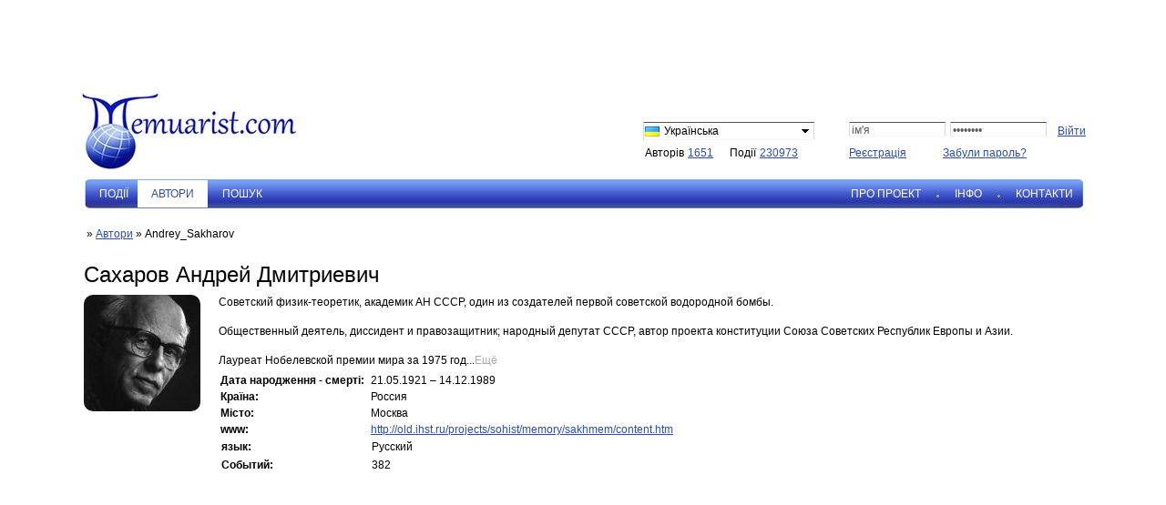

--- FILE ---
content_type: text/html; charset=utf-8
request_url: https://memuarist.com/ua/members/930.htm
body_size: 13157
content:
<!DOCTYPE HTML>
<html>
<head>
<meta http-equiv="Content-Type" content="text/html; charset=utf-8" />
<title>Подiї (Andrey_Sakharov) - </title>
<meta name="keywords" content="Подiї (Andrey_Sakharov) -">
<meta name="description" content="Подiї (Andrey_Sakharov) - ">
<meta content="//memuarist.com/images/logo_new.jpg" property="og:image" />
<meta name='yandex-verification' content='514760155d627d59' />
<meta name="viewport" content="width=device-width, initial-scale=1.0, maximum-scale=1.0, user-scalable=no">
<meta charset="utf-8">

<script type="text/javascript">
var dp="./../../";
var title = "";
var url = "https://www.memuarist.com";
</script>
<!-- <script type="text/javascript" src="./../../images/jquery.js?v=14"></script> -->
<script type="text/javascript" src="https://code.jquery.com/jquery-3.4.1.min.js" integrity="sha256-CSXorXvZcTkaix6Yvo6HppcZGetbYMGWSFlBw8HfCJo=" crossorigin="anonymous"></script>
<!-- ДЛЯ РАБОТЫ КАЛЕНДАРЯ -->
<script type="text/javascript">
jQuery.browser = {};
(function () {
jQuery.browser.msie = false;
jQuery.browser.version = 0;
if (navigator.userAgent.match(/MSIE ([0-9]+)\./)) {
jQuery.browser.msie = true;
jQuery.browser.version = RegExp.$1;
}
})();
</script>
<script type="text/javascript" src="https://cdn.tiny.cloud/1/y5lwxbtiyajq4ebt445mnjhw8cere0lgsx7dvn9vnbrsy7xa/tinymce/5/tinymce.min.js"></script>
<script type="text/javascript" src="./../../images/generic.js?v=14"></script>
<script type="text/javascript" src="./../../images/jquery.innerfade.js?v=14"></script>
<!-- <script type="text/javascript" src="//maps.googleapis.com/maps/api/js?key=AIzaSyCD4jwmaJDNRc3889Y_0ZKHUqa3MpKXk88&language=ua"></script> -->
<script src="https://api-maps.yandex.ru/2.1/?apikey=8dafc533-48c9-4baf-bffa-6020dad4aaa3&lang=ru_RU" type="text/javascript"></script>

<script type="text/javascript" src="./../../images/prettyPhoto.js?v=14"></script>
<script type="text/javascript" src="./../../images/jquery.datepick.js?v=14"></script>
<script type="text/javascript" src="./../../images/backOnTop.js?v=14"></script>
<script type="text/javascript" src="./../../images/jquery.dd.js?v=14"></script>
<script type="text/javascript" src="./../../images/spin.js?v=14"></script>
<script type="text/javascript">
var spinner = new Spinner({lines: 13, length: 8, width:4, radius: 8, color: '#727272' ,left: '50%', top: '50%', corners: 1, speed: 0.7});
</script>

<link rel="stylesheet" type="text/css" href="./../../images/stylesheet.css?v=14">
<link rel="stylesheet" type="text/css" href="./../../images/prettyPhoto.css?v=14">
<link rel="stylesheet" href="./../../images/jquery.datepick.css?v=14" type="text/css" media="screen, projection" />
<link rel="stylesheet" type="text/css" href="./../../images/dd.css?v=14" />
<link rel="stylesheet" href="https://maxcdn.bootstrapcdn.com/font-awesome/4.7.0/css/font-awesome.min.css">
</head>

<body bgcolor="#ffffff" leftmargin="0" topmargin="0" marginwidth="0" marginheight="0">

<div id="wrapper">
<img  class="backOnTopBtn"src="./../../images/backOnTop.png" alt="">
<table border="0" cellspacing="0" cellpadding="0">
<tr>
<td align="center">
<table border="0" cellspacing="0" cellpadding="0">
<tr>
<td>
<div class="banner" style="position: relative; width: auto; float: left; padding: 0;"><a href="./../../click/?id=" ><img src="./../../" border="0" title=""></a>
<input type="hidden" name="banner_num" value=""></div>
</td>
</tr>
</table>
</td>
</tr>
<tr>
<td align="left">
<table width="100%" border="0" cellspacing="0" cellpadding="0">
<tr>
<td valign="top" style="line-height:0;">
<a href="./../../ua/">                <img class="mainTitle" src="./../../images/logo_new1.jpg" border="0" style="margin: 0 0 0 -2px;" title="">
</a>              </td>
<td width="1" valign="top" style="padding: 47px 0 0 0;"></td>
<td class="dataFild" width="1" valign="top" style="padding: 44px 38px 0 30px;">
<form name="langForm" id="langForm" method="post">
<table width="100%" border="0" cellspacing="0" cellpadding="0">
<tr>
<td>
<select class="lang" name="l" style="width: 188px;" onChange="$(langForm).submit();">
<option value="1" title="./../../images/data/languages/1_lang_1329483374.gif" >Русский</option>
<option value="2" title="./../../images/data/languages/2_lang_1329483935.jpg" >English</option>
<option value="27" title="./../../images/data/languages/0_lang_1331152775.gif" selected>Українська</option>
<option value="36" title="./../../images/data/languages/0_lang_1342584331.gif" >Български</option>
<option value="47" title="./../../images/data/languages/0_lang_1347778591.png" >Deutsch</option>
<option value="58" title="./../../images/data/languages/6_lang_1475935714.gif" >Беларускі</option>
</select>
</td>
</tr>
<tr>
<td style="padding: 4px 0 0 2px;" nowrap><div class="total"><p>авторів </p><a href="./../../ua/members/">1651</a></div>&nbsp;<div class="total" style="margin: 0 0 0 15px"><p>події </p><a href="./../../ua/events/">230973</a></div></td>
</tr>
<tr>
<td><img src="./../../images/dot.gif" border="0" max-width="170" height="1"></td>
</tr>
</table>
</form>
</td>
<td class="identityFild" width="1" valign="top" style="padding: 44px 0 0 0;"><form name="loginFrm" method="post" action="./">
<input type="hidden" name="action" value="doLogin">

<table width="100%" border="0" cellspacing="0" cellpadding="0">
<tr>
<td>
<table border="0" cellspacing="0" cellpadding="0">
<tr>
<td><input type="text" id="Username" name="Username" value="ім'я" style="width: 106px;"></td>
<td style="padding: 0 10px 0 5px;"><input type="password" id="Password" name="Password" value="********" style="width: 106px;"></td>
<td valign="top" style="padding: 1px 0 0 0;"><input type="submit" class="button" value="Вiйти" style="margin-right: -4px;"></td>
</tr>
</table>
</td>
</tr>
<tr>
<td style="padding: 8px 0 0 0;">
<table border="0" cellspacing="0" cellpadding="0">
<tr>
<td valign="top" style="padding: 0 40px 0 0;"><a href="./../../ua/register/">Реєстрація</a></td>
<td valign="top" style="padding: 0;"><a href="./../../ua/register/recall/">Забули пароль?</a></td>
</tr>
</table>
</td>
</tr>
</table>
</form></td>
</tr>
</table>
</td>
</tr>
<tr>
<td class="mainMenu" height="32" align="left" style="background: url(./../../images/bg_menu.png) top no-repeat; padding: 0 2px;"><table id="mainmenu" height="28" border="0" cellspacing="0" cellpadding="0" width="100%">
<tr>


<td width="1%" class="first"><img src="./../../images/menu_li.gif"></td>
<td width="1%" nowrap><a class="menu" href="./../../ua/events/">Подiї</a></td>


<td width="1%" class="none"><img src="./../../images/menu_li.gif"></td>
<td width="1%" nowrap><span class="menu" href="./../../ua/members/">Автори</span></td>


<td width="1%" class="first"><img src="./../../images/menu_li.gif"></td>
<td width="1%" nowrap><a class="menu" href="./../../ua/memusearch/">Пошук</a></td>

<td width="99%">&nbsp;</td>
<td width="1%" class="first"><img src="./../../images/menu_li.gif"></td>
<td width="1%" nowrap><a class="menu" href="./../../ua/about/">Про проект</a></td>


<td width="1%" class=""><img src="./../../images/menu_li.gif"></td>
<td width="1%" nowrap><a class="menu" href="./../../ua/info/">Iнфо</a></td>


<td width="1%" class=""><img src="./../../images/menu_li.gif"></td>
<td width="1%" nowrap><a class="menu" href="./../../ua/contacts/">Контакти</a></td>

</tr>
</table></td>
</tr>
<tr>
<td class="mainmenuMobile">
<table border="0" cellspacing="0" cellpadding="0" width="100%">
<tr>
<!-- <td width="1%"><a href="#" class="subMenuBtn"><i class="fa fa-bars"></i></a></td> -->
<td width="1%">
<!-- <a href="#" class="subMenuBtn">
<img style="height:30px;" src="../../images/submenu_icon.jpg" alt="">
</a> -->
<a href="#" class="subMenuBtn" style="margin:7px 0px 7px 10px">
<span></span>
</a>
</td>
<!-- <a id="nav-toggle" href="#"><span></span></a> -->
<td width="1%" align="right"><a valign="center" href="./../../ua/memusearch/"> <img style="width:35px;margin:auto;position:relative;top:6px;" src="./../../images/search_main.jpg" alt=""></a></td>

</tr>
</table>
<div id="subMenu" class="none" style="position: absolute;"><table class="menu_mobile" border="0" cellspacing="0" cellpadding="0" style="width: 100%;">

<tr>
<td >
<a href="./../../ua/events/">Подiї</a>
</td>
</tr>

<tr>
<td >
<span href="./../../ua/members/">Автори</span>
</td>
</tr>

<tr>
<td >
<a href="./../../ua/memusearch/">Пошук</a>
</td>
</tr>

<tr>
<td >
<a href="./../../ua/about/">Про проект</a>
</td>
</tr>

<tr>
<td >
<a href="./../../ua/info/">Iнфо</a>
</td>
</tr>

<tr>
<td >
<a href="./../../ua/contacts/">Контакти</a>
</td>
</tr>

</table>
</div>
</td>
</tr>
<tr>
<td align="left" style="padding: 20px 0 5px 0;">
<div id="content">
<table width="100%" border="0" cellspacing="0" cellpadding="0">
<tr>
<td class="member_sort" style="padding: 0;">
<div><a class="a1" href="./../../ua/"></a>&nbsp;&raquo; <a class="a1" href="./../../ua/members/">Автори</a> &raquo; Andrey_Sakharov</div>
</td>
</tr>
<tr>
<td style="padding: 0 0 10px 0;">
<table width="100%" border="0" cellspacing="0" cellpadding="0">
<tr>
<!-- GOOGLE TRANSLATE -->

</tr>
</table>
</td>
</tr>
<tr>
<td height="400" valign="top"><p><div style="position: relative">
<div class="member_events" style="display:none;">
<table>

<tr>
<td>Русский: <a href="./../../ru/events/member930.htm">382 події</a></td>
</tr>

</table>
</div>
<table width="100%" border="0" cellspacing="0" cellpadding="0">
<tr valign="top">
<td colspan="2">
<table border="0" cellpadding="0" cellspacing="0" width="100%">
<tr>
<td colspan="2" valign="top" style="padding: 0 10px 0 0;">
<table class="member_full" width="100%" border="0" cellspacing="0" cellpadding="0">
<tr>
<h1 class="author_name">Сахаров Андрей Дмитриевич</h1>

<td class="author_avatar" width='1%' valign='top' align='left' style="padding: 0 20px 0 0;"><img width='128' src="./../../images/data/cabinet/avatars/_avatar_1563796952.jpg" title="Сахаров Андрей" border="0"></td>
<td class="two_str" valign='top' align='left'>
<table width="100%" border="0" cellspacing="0" cellpadding="0">
<tr class="two_str_1">
<td valign='top' style="text-align: justify"><div class="about_small">Советский физик-теоретик, академик АН СССР, один из создателей первой советской водородной бомбы. </div></td>
<td valign='top' style="text-align: justify"><div class="about_small">
<a class="read_more" href="#">≈ще</a></div></td>
</tr>
<tr id="full_text" class="none">
<td valign='top' style="text-align: justify"><div>Советский физик-теоретик, академик АН СССР, один из создателей первой советской водородной бомбы. <br />
<br />
Общественный деятель, диссидент и правозащитник; народный депутат СССР, автор проекта конституции Союза Советских Республик Европы и Азии. <br />
<br />
Лауреат Нобелевской премии мира за 1975 год.<br />
<br />
За свою правозащитную деятельность был лишён всех советских наград и премий и в 1980 году выслан с женой Еленой Боннэр из Москвы в Горький (Нижний Новгород). <br />
Был освобождён из горьковской ссылки с началом Перестройки, в конце 1986 года — после почти семилетнего заключения.<br />
После возвращения он продолжил работать в Физическом институте им. Лебедева в должности главного научного сотрудника.<br />
<br />
В 1989 году был избран народным депутатом СССР от Академии наук СССР, в мае-июне того же года участвовал в I Съезде народных депутатов СССР.<br />
<br />
Андрей Дмитриевич Сахаров скончался вечером 14 декабря 1989 года, на 69-м году жизни, от внезапной остановки сердца в своей квартире на улице Чкалова.<br />
<br />
Похоронен на Востряковском кладбище Москвы.<br />
<br />
<br />
Андрей Сахаров. "Воспоминания".<a class="close" href="#">свернуть</a></div></td>
</tr>
<tr>
<td>
<table id="member_data">
<tr>
<td width="143" valign="top"></td>
<td valign="top"></td>
</tr>
<tr><td style="padding: 0px 5px 0 0;" nowrap><b>Дата народження - смерті:</b></td><td style="padding: 0px 0 0 0;" nowrap>21.05.1921 &ndash; 14.12.1989</td></tr>

<tr>
<td nowrap style="padding: 0px 5px 0 0;"><b>Країна:</b></td>
<td style="padding: 0px 0 0 0;">Россия</td>
</tr>

<tr><td style="padding: 0px 5px 0 0;" nowrap><b>Місто:</b></td><td style="padding: 0px 0 0 0;">Москва</td></tr>


<tr>
<td style="padding: 0px 5px 0 0;"><b>www:</b></td>
<td style="padding: 0px 0 0 0;"><a href="http://old.ihst.ru/projects/sohist/memory/sakhmem/content.htm" target="_blank">http://old.ihst.ru/projects/sohist/memory/sakhmem/content.htm</a></td>
</tr>



<tr>
<td style="font-weight:bold;">язык:</td>
<td>Русский</td>
</tr>
<tr>
<td style="font-weight:bold;">
Событий:
</td>
<td>
<span>382</span>
</td>

</tr>

</table>
</td>
<td>
<div class="right">

</div>
</td>
</tr>
</table>
</td>
</td>
</tr>
</table>
<table class="member_mobile" width="100%" border="0" cellspacing="0" cellpadding="0">
<tr>
<td class="author_avatar" width='1%' valign='top' align='left' style="padding: 10px 20px 0 0; text-align:center"><img width='128' src="./../../images/data/cabinet/avatars/_avatar_1563796952.jpg" title="Сахаров Андрей" border="0"></td>
<td valign="top" class="info1" style="word-break: break-all;">
<table>
<tr>
<td width="143" valign="top"></td>
<td valign="top"></td>
</tr>
<tr><td style="padding: 0px 5px 0 0;" nowrap><b>Дата народження - смерті:</b></td><td style="padding: 0px 0 0 0;" nowrap>21.05.1921 &ndash; 14.12.1989</td></tr>

<tr>
<td nowrap style="padding: 0px 5px 0 0;"><b>Країна:</b></td>
<td style="padding: 0px 0 0 0;">Россия</td>
</tr>

<tr><td style="padding: 0px 5px 0 0;" nowrap><b>Місто:</b></td><td style="padding: 0px 0 0 0;">Москва</td></tr>


<tr>
<td style="padding: 0px 5px 0 0;"><b>www:</b></td>
<td style="padding: 0px 0 0 0;"><a href="http://old.ihst.ru/projects/sohist/memory/sakhmem/content.htm" target="_blank">http://old.ihst.ru/projects/sohist/memory/sakhmem/content.htm</a></td>
</tr>



<tr>
<td style="font-weight:bold;">язык:</td>
<td>Русский</td>
</tr>
<tr>
<td style="font-weight:bold;">
—обытий:
</td>
<td>
<span>382</span>
</td>

</tr>

</table>
</td>
</tr>
<tr>
<td valign="top" class="info2" style="word-break: break-all;">
<table>
<tr>
<td width="143" valign="top"></td>
<td valign="top"></td>
</tr>
<tr><td style="padding: 0px 5px 0 0;" nowrap><b>Дата народження - смерті:</b></td><td style="padding: 0px 0 0 0;" nowrap>21.05.1921 &ndash; 14.12.1989</td></tr>

<tr>
<td nowrap style="padding: 0px 5px 0 0;"><b>Країна:</b></td>
<td style="padding: 0px 0 0 0;">Россия</td>
</tr>

<tr><td style="padding: 0px 5px 0 0;" nowrap><b>Місто:</b></td><td style="padding: 0px 0 0 0;">Москва</td></tr>


<tr>
<td style="padding: 0px 5px 0 0;"><b>www:</b></td>
<td style="padding: 0px 0 0 0;"><a href="http://old.ihst.ru/projects/sohist/memory/sakhmem/content.htm" target="_blank">http://old.ihst.ru/projects/sohist/memory/sakhmem/content.htm</a></td>
</tr>



<tr>
<td style="font-weight:bold;">язык:</td>
<td>Русский</td>
</tr>
<tr>
<td style="font-weight:bold; padding-bottom:5px;">
—обытий:
</td>
<td style="padding-bottom:5px;">
<span>382</span>
</td>

</tr>

</table>
</td>
</tr>
<tr>
<td class="two_str" colspan="2">
<br>Советский физик-теоретик, академик АН СССР, один из создателей первой советской водородной бомбы.
... <a class="read_more_mobile none" href="#">≈ще</a>
</td>
</tr>
<tr>
<td id="full_text" class="full_text none" colspan="2">Советский физик-теоретик, академик АН СССР, один из создателей первой советской водородной бомбы. <br />
<br />
Общественный деятель, диссидент и правозащитник; народный депутат СССР, автор проекта конституции Союза Советских Республик Европы и Азии. <br />
<br />
Лауреат Нобелевской премии мира за 1975 год.<br />
<br />
За свою правозащитную деятельность был лишён всех советских наград и премий и в 1980 году выслан с женой Еленой Боннэр из Москвы в Горький (Нижний Новгород). <br />
Был освобождён из горьковской ссылки с началом Перестройки, в конце 1986 года — после почти семилетнего заключения.<br />
После возвращения он продолжил работать в Физическом институте им. Лебедева в должности главного научного сотрудника.<br />
<br />
В 1989 году был избран народным депутатом СССР от Академии наук СССР, в мае-июне того же года участвовал в I Съезде народных депутатов СССР.<br />
<br />
Андрей Дмитриевич Сахаров скончался вечером 14 декабря 1989 года, на 69-м году жизни, от внезапной остановки сердца в своей квартире на улице Чкалова.<br />
<br />
Похоронен на Востряковском кладбище Москвы.<br />
<br />
<br />
Андрей Сахаров. "Воспоминания".
<!-- <a class="close_mobile" href="#">свернуть</a> -->
</td>
</tr>
</table>
</td>
</tr>
</table>
</td>
</tr>
</table>
<br>
</div>
<div class="myevents">

</div>
<div >


<div style="text-align: center;">


</div>


<form id="searchForm" class="myevents" name="searchForm" action="./" method="get">
<input type="hidden" name="c" id="c" value="930">
<input type="hidden" name="p" id="p" value="1">
<input type="hidden" name="sort" value="">
<input type="hidden" name="order" value="asc">
<input type="hidden" name="year" value="">
<input type="hidden" name="user" value="930">
<input type="hidden" name="month" value="">
<input type="hidden" name="lang" value="0">


<table width="100%" border="0" cellspacing="0" cellpadding="2">

<tr>
<td align="right">
<div id="googlemap_wrap" style="position: relative;">
<div id="curtain" style="position: absolute; left: 0; top: 0; width: 100%; height: 100%; background: #fff; opacity: 0.7; display: none; z-index: 2;"></div>

<div id="googlemap" style="position: relative; width: 1094px; height: 300px;" >
<script type="text/javascript">
var avLat = '';
var avLng = '';
//var markersArray = [];
var tmpArray = [];

var imageUrl = ['./../../images/markers/1.png', './../../images/markers/2.png', './../../images/markers/3.png', './../../images/markers/4.png', './../../images/markers/5.png', './../../images/markers/6.png'];

//var markerImage = [new google.maps.MarkerImage(imageUrl[0], new google.maps.Size(40, 34)), new google.maps.MarkerImage(imageUrl[1], new google.maps.Size(40, 34)), new google.maps.MarkerImage(imageUrl[2], new google.maps.Size(40, 34)), new google.maps.MarkerImage(imageUrl[3], new google.maps.Size(40, 34)), new google.maps.MarkerImage(imageUrl[4], new google.maps.Size(40, 34)), new google.maps.MarkerImage(imageUrl[5], new google.maps.Size(40, 34))];
var markerImage = [imageUrl[0], imageUrl[1], imageUrl[2], imageUrl[3], imageUrl[4], imageUrl[5]];

ymaps.ready(init);

function init() {



var myMap = new ymaps.Map("map_canvas", {
center: avLat == "" && avLng == "" || avLat == 0 && avLng == 0 ? [55.742675, 37.604875] : [avLat, avLng],
zoom: 4,
controls: ['fullscreenControl', 'zoomControl'],
behaviors: ['scrollZoom', 'drag']
});

for(var i=0; i<tmpArray.length; i++) {
if(tmpArray[i][0] != 0 && tmpArray[i][1] != 0){
rnd = Math.floor(Math.random( ) * 6);
pos = new ymaps.Placemark(
[tmpArray[i][0], tmpArray[i][1]],
{
hintContent: tmpArray[i][2],
balloonContent: tmpArray[i][3]},
{
iconLayout: 'default#image',
iconImageHref: markerImage[rnd],
iconImageSize: [24, 24],
}
);
myMap.geoObjects.add(pos);
}
}


}
</script>
<div
id="map_canvas"
style="width: 1094px; height: 300px"
></div>

</div>


</div>
<script type="text/javascript">
function LoadFullMap()
{
var $map= $("#googlemap");
$.ajax({
url: dp + "ua/index.php?action=getfullmap&mapw=1094&maph=300&search_a=&Username_a=&StartDate_a=&EndDate_a=&Place_a=&Keywords_a=&dp="+dp,
cache: false,
beforeSend: function() {
$(".fullmap_link").css({"display":"none"});
$map.prev("#curtain").css({"display": "block"});
spinner.spin($map[0]);
},
success: function(html){
$map.html(html);
$map.prev("#curtain").css({"display": "none"});
spinner.stop();
}
});
}
</script>
</td>
</tr>



<tr>
<td style="padding-top: 25px;">

<div>
<div  class="navMobStyle" style="margin-bottom: 10px;display:flex;justify-content:space-between;" >
<div class="sort dateCreated left asc" data-sort="0">
<div class="order">
<div class="label">Сортувати за датою події</div>
<div class="arrow down" data-order="desc"></div>
<div class="arrow up" data-order="asc"></div>
</div>
</div>
<div class="event_navbar">
<div class="paginator_wrap">
<div class="paginator">
<div>
<span class="label"><span class="label_from">1</span>-<span class="label_to">20</span> из <span class="label_total">382</span></span>

</div>
<div >


<div class="pages" style="display:flex">
<a  class="toleft "> <img  style="height:27.5px;" src="../../images/prev_new.jpg" alt=""> </a>

<ul style="height:25.5px;">

<li>
<span href="javascript:;" onclick="goTo(1)" class="page">1</span>
</li>

<li>
<a href="javascript:;" onclick="goTo(2)" class="page">2</a>
</li>

<li>
<span  class="dots">...</span>
</li>

<li>
<a href="javascript:;" onclick="goTo(19)" class="page">19</a>
</li>

<li>
<a href="javascript:;" onclick="goTo(20)" class="page">20</a>
</li>

</ul>
<a href="javascript:;" onclick="goTo(2)" class="toright page"><img  style="height:27.5px;" src="../../images/next_new.jpg" alt=""> </a>

</div>

</div>
</div>
</div>

</div>
<div class="sort dateCreated dateEvent right " data-sort="1">
<div class="order">
<div class="label">Сортувати за датою публікації</div>
<div class="arrow down" data-order="desc"></div>
<div class="arrow up" data-order="asc"></div>
</div>
</div>
</div>
</div>

</td>
</tr>

<tr>
<td valign="top">

<table class="mobile_events_table" border="0" cellspacing="0" cellpadding="0" style="width: 100%">
<tr class="first_separator">
<td valign="top" style="padding-top: 5px; padding-bottom: 5px"><table width=100% cellpadding=0 cellspacing=0 border=0 style="margin-top: 5px; margin-bottom: 5px">
<tr>
<td background="./../../images/interlaced.gif">
<div style="background:url('./../../images/dot.gif') left bottom repeat-x; height: 1px;"></div>
</td>
</tr>
</table></td>
</tr>

<tr>
<td valign="top" style="width: 100%; padding: 0">
<div class="mobEvents" style="display:flex;margin:20px 0px 0px 0px;">
<div class="eventBrief read_more_item_0" style="display: inline-block; width: 80%; margin:0px; padding-right:4%;">
<div class="event_title ">
<div style="padding-bottom: 10px!important;">
25.01.1921
</div>
<div><a title="Предисловие" href="./../../ua/events/104604.htm">Предисловие</a></div>
<!--
<span>|</span>
<div><a href="./../../ua/members/930.htm">Сахаров Андрей</a></div>
-->
</div>
<div class="brief my_events_info">Я считаю мемуарную литературу важной частью общечеловеческой памяти. Это одна из причин, заставивших меня взяться за эту книгу, так же как и многих раньше и, я думаю, после...<a title="Предисловие" href="./../../ua/events/104604.htm">Ещё</a></div>
</div>
<div class="event_td" style="width: 19%;">
<div><span class="event_date">22.07.2019</span>&nbsp;<span class="event_time">в&nbsp;19:05</span></div>
<div class="img"></div>
</div>
</div>

</td>
</tr>
<tr>
<td class="separator" width="60%" style=""><table width=100% cellpadding=0 cellspacing=0 border=0 style="margin-top: 5px; margin-bottom: 5px">
<tr>
<td background="./../../images/interlaced.gif">
<div style="background:url('./../../images/dot.gif') left bottom repeat-x; height: 1px;"></div>
</td>
</tr>
</table></td>
<td class="separator_1" width="60%" style="">
<div class="separator_0">
</div>
</td>
</tr>

<tr>
<td valign="top" style="width: 100%; padding: 0">
<div class="mobEvents" style="display:flex;margin:20px 0px 0px 0px;">
<div class="eventBrief read_more_item_0" style="display: inline-block; width: 80%; margin:0px; padding-right:4%;">
<div class="event_title ">
<div style="padding-bottom: 10px!important;">
01.02.1921
</div>
<div><a title="Глава 1 - 1" href="./../../ua/events/104605.htm">Глава 1 - 1</a></div>
<!--
<span>|</span>
<div><a href="./../../ua/members/930.htm">Сахаров Андрей</a></div>
-->
</div>
<div class="brief my_events_info">Никогда не болея, он (дедушка) скоропостижно скончался в возрасте 84-х лет в 1929 году. Это была первая смерть родственника в моей жизни, но проблема смерти уже и до этого волновала меня - она казалась мне чудовищной несправедливостью природы...<a title="Глава 1 - 1" href="./../../ua/events/104605.htm">Ещё</a></div>
</div>
<div class="event_td" style="width: 19%;">
<div><span class="event_date">22.07.2019</span>&nbsp;<span class="event_time">в&nbsp;19:08</span></div>
<div class="img"></div>
</div>
</div>

</td>
</tr>
<tr>
<td class="separator" width="60%" style=""><table width=100% cellpadding=0 cellspacing=0 border=0 style="margin-top: 5px; margin-bottom: 5px">
<tr>
<td background="./../../images/interlaced.gif">
<div style="background:url('./../../images/dot.gif') left bottom repeat-x; height: 1px;"></div>
</td>
</tr>
</table></td>
<td class="separator_1" width="60%" style="">
<div class="separator_0">
</div>
</td>
</tr>

<tr>
<td valign="top" style="width: 100%; padding: 0">
<div class="mobEvents" style="display:flex;margin:20px 0px 0px 0px;">
<div class="eventBrief read_more_item_0" style="display: inline-block; width: 80%; margin:0px; padding-right:4%;">
<div class="event_title ">
<div style="padding-bottom: 10px!important;">
05.02.1921
</div>
<div><a title="Глава 1 - 2" href="./../../ua/events/104606.htm">Глава 1 - 2</a></div>
<!--
<span>|</span>
<div><a href="./../../ua/members/930.htm">Сахаров Андрей</a></div>
-->
</div>
<div class="brief my_events_info">Моя мама была верующей. Она учила меня молиться перед сном ("Отче наш...", "Богородице, Дево, радуйся..."), водила к исповеди и причастию. Как многие дети, я иногда строго логически создавал себе довольно комичные построения...<a title="Глава 1 - 2" href="./../../ua/events/104606.htm">Ещё</a></div>
</div>
<div class="event_td" style="width: 19%;">
<div><span class="event_date">22.07.2019</span>&nbsp;<span class="event_time">в&nbsp;19:10</span></div>
<div class="img"></div>
</div>
</div>

</td>
</tr>
<tr>
<td class="separator" width="60%" style=""><table width=100% cellpadding=0 cellspacing=0 border=0 style="margin-top: 5px; margin-bottom: 5px">
<tr>
<td background="./../../images/interlaced.gif">
<div style="background:url('./../../images/dot.gif') left bottom repeat-x; height: 1px;"></div>
</td>
</tr>
</table></td>
<td class="separator_1" width="60%" style="">
<div class="separator_0">
</div>
</td>
</tr>

<tr>
<td valign="top" style="width: 100%; padding: 0">
<div class="mobEvents" style="display:flex;margin:20px 0px 0px 0px;">
<div class="eventBrief read_more_item_0" style="display: inline-block; width: 80%; margin:0px; padding-right:4%;">
<div class="event_title ">
<div style="padding-bottom: 10px!important;">
10.02.1921
</div>
<div><a title="Глава 1 - 3" href="./../../ua/events/104607.htm">Глава 1 - 3</a></div>
<!--
<span>|</span>
<div><a href="./../../ua/members/930.htm">Сахаров Андрей</a></div>
-->
</div>
<div class="brief my_events_info">Мой дед И. Н. Сахаров был человеком либеральных (по тем временам и меркам) взглядов. Среди знакомых семьи были такие люди, как Владимир Галактионович Короленко, к которому все мои родные питали глубочайшее уважение...<a title="Глава 1 - 3" href="./../../ua/events/104607.htm">Ещё</a></div>
</div>
<div class="event_td" style="width: 19%;">
<div><span class="event_date">22.07.2019</span>&nbsp;<span class="event_time">в&nbsp;19:13</span></div>
<div class="img"></div>
</div>
</div>

</td>
</tr>
<tr>
<td class="separator" width="60%" style=""><table width=100% cellpadding=0 cellspacing=0 border=0 style="margin-top: 5px; margin-bottom: 5px">
<tr>
<td background="./../../images/interlaced.gif">
<div style="background:url('./../../images/dot.gif') left bottom repeat-x; height: 1px;"></div>
</td>
</tr>
</table></td>
<td class="separator_1" width="60%" style="">
<div class="separator_0">
</div>
</td>
</tr>

<tr>
<td valign="top" style="width: 100%; padding: 0">
<div class="mobEvents" style="display:flex;margin:20px 0px 0px 0px;">
<div class="eventBrief read_more_item_0" style="display: inline-block; width: 80%; margin:0px; padding-right:4%;">
<div class="event_title ">
<div style="padding-bottom: 10px!important;">
15.02.1921
</div>
<div><a title="Глава 1 - 4" href="./../../ua/events/104608.htm">Глава 1 - 4</a></div>
<!--
<span>|</span>
<div><a href="./../../ua/members/930.htm">Сахаров Андрей</a></div>
-->
</div>
<div class="brief my_events_info">В возрасте около 30 лет И. Н. Сахаров женился на 17-летней девушке, Марии Петровне Домуховской, моей будущей бабушке - "бабане", как ее звали внуки...<a title="Глава 1 - 4" href="./../../ua/events/104608.htm">Ещё</a></div>
</div>
<div class="event_td" style="width: 19%;">
<div><span class="event_date">22.07.2019</span>&nbsp;<span class="event_time">в&nbsp;19:15</span></div>
<div class="img"></div>
</div>
</div>

</td>
</tr>
<tr>
<td class="separator" width="60%" style=""><table width=100% cellpadding=0 cellspacing=0 border=0 style="margin-top: 5px; margin-bottom: 5px">
<tr>
<td background="./../../images/interlaced.gif">
<div style="background:url('./../../images/dot.gif') left bottom repeat-x; height: 1px;"></div>
</td>
</tr>
</table></td>
<td class="separator_1" width="60%" style="">
<div class="separator_0">
</div>
</td>
</tr>

<tr>
<td valign="top" style="width: 100%; padding: 0">
<div class="mobEvents" style="display:flex;margin:20px 0px 0px 0px;">
<div class="eventBrief read_more_item_0" style="display: inline-block; width: 80%; margin:0px; padding-right:4%;">
<div class="event_title ">
<div style="padding-bottom: 10px!important;">
20.02.1921
</div>
<div><a title="Глава 1 - 5" href="./../../ua/events/104609.htm">Глава 1 - 5</a></div>
<!--
<span>|</span>
<div><a href="./../../ua/members/930.htm">Сахаров Андрей</a></div>
-->
</div>
<div class="brief my_events_info">Папа на всю жизнь сохранил связь с некоторыми своими одноклассниками, но получилось все же, что жизнь на целые десятилетия разлучила его с ближайшими друзьями. Двое из них Рудановский и Леперовский - оказались в эмиграции...<a title="Глава 1 - 5" href="./../../ua/events/104609.htm">Ещё</a></div>
</div>
<div class="event_td" style="width: 19%;">
<div><span class="event_date">22.07.2019</span>&nbsp;<span class="event_time">в&nbsp;19:16</span></div>
<div class="img"></div>
</div>
</div>

</td>
</tr>
<tr>
<td class="separator" width="60%" style=""><table width=100% cellpadding=0 cellspacing=0 border=0 style="margin-top: 5px; margin-bottom: 5px">
<tr>
<td background="./../../images/interlaced.gif">
<div style="background:url('./../../images/dot.gif') left bottom repeat-x; height: 1px;"></div>
</td>
</tr>
</table></td>
<td class="separator_1" width="60%" style="">
<div class="separator_0">
</div>
</td>
</tr>

<tr>
<td valign="top" style="width: 100%; padding: 0">
<div class="mobEvents" style="display:flex;margin:20px 0px 0px 0px;">
<div class="eventBrief read_more_item_0" style="display: inline-block; width: 80%; margin:0px; padding-right:4%;">
<div class="event_title ">
<div style="padding-bottom: 10px!important;">
01.03.1925
</div>
<div><a title="Глава 2 - 1" href="./../../ua/events/104610.htm">Глава 2 - 1</a></div>
<!--
<span>|</span>
<div><a href="./../../ua/members/930.htm">Сахаров Андрей</a></div>
-->
</div>
<div class="brief my_events_info">Читать я научился самоучкой 4-х лет - по вывескам, названиям пароходов, потом мама помогла в этом усовершенствоваться. Расскажу, что я читал, свободно объединяя книги своих разных лет (само перечисление этих книг доставляет мне удовольствие)...<a title="Глава 2 - 1" href="./../../ua/events/104610.htm">Ещё</a></div>
</div>
<div class="event_td" style="width: 19%;">
<div><span class="event_date">22.07.2019</span>&nbsp;<span class="event_time">в&nbsp;19:21</span></div>
<div class="img"></div>
</div>
</div>

</td>
</tr>
<tr>
<td class="separator" width="60%" style=""><table width=100% cellpadding=0 cellspacing=0 border=0 style="margin-top: 5px; margin-bottom: 5px">
<tr>
<td background="./../../images/interlaced.gif">
<div style="background:url('./../../images/dot.gif') left bottom repeat-x; height: 1px;"></div>
</td>
</tr>
</table></td>
<td class="separator_1" width="60%" style="">
<div class="separator_0">
</div>
</td>
</tr>

<tr>
<td valign="top" style="width: 100%; padding: 0">
<div class="mobEvents" style="display:flex;margin:20px 0px 0px 0px;">
<div class="eventBrief read_more_item_0" style="display: inline-block; width: 80%; margin:0px; padding-right:4%;">
<div class="event_title ">
<div style="padding-bottom: 10px!important;">
01.09.1927 &ndash; 30.09.1932
</div>
<div><a title="Глава 2 - 2" href="./../../ua/events/104611.htm">Глава 2 - 2</a></div>
<!--
<span>|</span>
<div><a href="./../../ua/members/930.htm">Сахаров Андрей</a></div>
-->
</div>
<div class="brief my_events_info">По желанию родителей первые пять лет я учился не в школе, а дома, в домашней учебной группе, сначала вместе с Ириной и еще одним мальчиком, звали его Олег Кудрявцев. После 4-х лет Олег и Ирина вышли из группы и поступили в школу, а я еще один год учился дома один...<a title="Глава 2 - 2" href="./../../ua/events/104611.htm">Ещё</a></div>
</div>
<div class="event_td" style="width: 19%;">
<div><span class="event_date">22.07.2019</span>&nbsp;<span class="event_time">в&nbsp;19:22</span></div>
<div class="img"></div>
</div>
</div>

</td>
</tr>
<tr>
<td class="separator" width="60%" style=""><table width=100% cellpadding=0 cellspacing=0 border=0 style="margin-top: 5px; margin-bottom: 5px">
<tr>
<td background="./../../images/interlaced.gif">
<div style="background:url('./../../images/dot.gif') left bottom repeat-x; height: 1px;"></div>
</td>
</tr>
</table></td>
<td class="separator_1" width="60%" style="">
<div class="separator_0">
</div>
</td>
</tr>

<tr>
<td valign="top" style="width: 100%; padding: 0">
<div class="mobEvents" style="display:flex;margin:20px 0px 0px 0px;">
<div class="eventBrief read_more_item_0" style="display: inline-block; width: 80%; margin:0px; padding-right:4%;">
<div class="event_title ">
<div style="padding-bottom: 10px!important;">
01.10.1927 &ndash; 30.09.1932
</div>
<div><a title="Глава 2 - 3" href="./../../ua/events/104612.htm">Глава 2 - 3</a></div>
<!--
<span>|</span>
<div><a href="./../../ua/members/930.htm">Сахаров Андрей</a></div>
-->
</div>
<div class="brief my_events_info">В доме Кудрявцевых я часто встречался с племянниками Ольги Яковлевны Глебом и Кирюшей. Глеб - рослый и сильный, с красивым, немного грубоватым открытым лицом, с уверенной манерой держаться и громким голосом. Кирюша тихий и застенчивый. Он был сирота...<a title="Глава 2 - 3" href="./../../ua/events/104612.htm">Ещё</a></div>
</div>
<div class="event_td" style="width: 19%;">
<div><span class="event_date">22.07.2019</span>&nbsp;<span class="event_time">в&nbsp;19:24</span></div>
<div class="img"></div>
</div>
</div>

</td>
</tr>
<tr>
<td class="separator" width="60%" style=""><table width=100% cellpadding=0 cellspacing=0 border=0 style="margin-top: 5px; margin-bottom: 5px">
<tr>
<td background="./../../images/interlaced.gif">
<div style="background:url('./../../images/dot.gif') left bottom repeat-x; height: 1px;"></div>
</td>
</tr>
</table></td>
<td class="separator_1" width="60%" style="">
<div class="separator_0">
</div>
</td>
</tr>

<tr>
<td valign="top" style="width: 100%; padding: 0">
<div class="mobEvents" style="display:flex;margin:20px 0px 0px 0px;">
<div class="eventBrief read_more_item_0" style="display: inline-block; width: 80%; margin:0px; padding-right:4%;">
<div class="event_title ">
<div style="padding-bottom: 10px!important;">
01.09.1933
</div>
<div><a title="Глава 2 - 4" href="./../../ua/events/104613.htm">Глава 2 - 4</a></div>
<!--
<span>|</span>
<div><a href="./../../ua/members/930.htm">Сахаров Андрей</a></div>
-->
</div>
<div class="brief my_events_info">Я зимой 1932/33 года ходил заниматься к двум пожилым сестрам-преподавательницам, которые жили в том же доме, что мой крестный Александр Борисович Гольденвейзер, в Скатертном переулке, и я часто к нему заходил. На лестнице меня терроризировал мальчишка по имени Ростик...<a title="Глава 2 - 4" href="./../../ua/events/104613.htm">Ещё</a></div>
</div>
<div class="event_td" style="width: 19%;">
<div><span class="event_date">22.07.2019</span>&nbsp;<span class="event_time">в&nbsp;19:25</span></div>
<div class="img"></div>
</div>
</div>

</td>
</tr>
<tr>
<td class="separator" width="60%" style=""><table width=100% cellpadding=0 cellspacing=0 border=0 style="margin-top: 5px; margin-bottom: 5px">
<tr>
<td background="./../../images/interlaced.gif">
<div style="background:url('./../../images/dot.gif') left bottom repeat-x; height: 1px;"></div>
</td>
</tr>
</table></td>
<td class="separator_1" width="60%" style="">
<div class="separator_0">
</div>
</td>
</tr>

<tr>
<td valign="top" style="width: 100%; padding: 0">
<div class="mobEvents" style="display:flex;margin:20px 0px 0px 0px;">
<div class="eventBrief read_more_item_0" style="display: inline-block; width: 80%; margin:0px; padding-right:4%;">
<div class="event_title ">
<div style="padding-bottom: 10px!important;">
20.05.1934
</div>
<div><a title="Глава 2 - 5" href="./../../ua/events/104614.htm">Глава 2 - 5</a></div>
<!--
<span>|</span>
<div><a href="./../../ua/members/930.htm">Сахаров Андрей</a></div>
-->
</div>
<div class="brief my_events_info">Весной 1934 года я вместе со своими будущими одноклассниками держал экзамены за 6-й класс. После полугода домашних занятий это показалось мне легким делом (потом учителя рассказывали моим родителям, что их поразили не столько мои знания, сколько манера держаться...<a title="Глава 2 - 5" href="./../../ua/events/104614.htm">Ещё</a></div>
</div>
<div class="event_td" style="width: 19%;">
<div><span class="event_date">22.07.2019</span>&nbsp;<span class="event_time">в&nbsp;19:26</span></div>
<div class="img"></div>
</div>
</div>

</td>
</tr>
<tr>
<td class="separator" width="60%" style=""><table width=100% cellpadding=0 cellspacing=0 border=0 style="margin-top: 5px; margin-bottom: 5px">
<tr>
<td background="./../../images/interlaced.gif">
<div style="background:url('./../../images/dot.gif') left bottom repeat-x; height: 1px;"></div>
</td>
</tr>
</table></td>
<td class="separator_1" width="60%" style="">
<div class="separator_0">
</div>
</td>
</tr>

<tr>
<td valign="top" style="width: 100%; padding: 0">
<div class="mobEvents" style="display:flex;margin:20px 0px 0px 0px;">
<div class="eventBrief read_more_item_0" style="display: inline-block; width: 80%; margin:0px; padding-right:4%;">
<div class="event_title ">
<div style="padding-bottom: 10px!important;">
01.12.1934 &ndash; 01.05.1941
</div>
<div><a title="Глава 2 - 6" href="./../../ua/events/104615.htm">Глава 2 - 6</a></div>
<!--
<span>|</span>
<div><a href="./../../ua/members/930.htm">Сахаров Андрей</a></div>
-->
</div>
<div class="brief my_events_info">Первого декабря 1934 года был убит Киров. В школьном зале собрали учеников, и директор (старая большевичка), с трудом справляясь со слезами, объявила нам об этом. Папа увидел у соседа в трамвае в газете траурный портрет, ему показалось, что это Ворошилов, и он приехал очень испуганным..<a title="Глава 2 - 6" href="./../../ua/events/104615.htm">Ещё</a></div>
</div>
<div class="event_td" style="width: 19%;">
<div><span class="event_date">22.07.2019</span>&nbsp;<span class="event_time">в&nbsp;19:28</span></div>
<div class="img"></div>
</div>
</div>

</td>
</tr>
<tr>
<td class="separator" width="60%" style=""><table width=100% cellpadding=0 cellspacing=0 border=0 style="margin-top: 5px; margin-bottom: 5px">
<tr>
<td background="./../../images/interlaced.gif">
<div style="background:url('./../../images/dot.gif') left bottom repeat-x; height: 1px;"></div>
</td>
</tr>
</table></td>
<td class="separator_1" width="60%" style="">
<div class="separator_0">
</div>
</td>
</tr>

<tr>
<td valign="top" style="width: 100%; padding: 0">
<div class="mobEvents" style="display:flex;margin:20px 0px 0px 0px;">
<div class="eventBrief read_more_item_0" style="display: inline-block; width: 80%; margin:0px; padding-right:4%;">
<div class="event_title ">
<div style="padding-bottom: 10px!important;">
22.06.1941
</div>
<div><a title="Глава 3 - 1" href="./../../ua/events/104616.htm">Глава 3 - 1</a></div>
<!--
<span>|</span>
<div><a href="./../../ua/members/930.htm">Сахаров Андрей</a></div>
-->
</div>
<div class="brief my_events_info">22 июня 1941 года я вместе с другими студентами нашей группы пришел на консультацию перед последним экзаменом 3-го курса. Неожиданно нас всех позвали в аудиторию. В 12 часов дня было передано сообщение о нападении Германии на Советский Союз...<a title="Глава 3 - 1" href="./../../ua/events/104616.htm">Ещё</a></div>
</div>
<div class="event_td" style="width: 19%;">
<div><span class="event_date">22.07.2019</span>&nbsp;<span class="event_time">в&nbsp;19:40</span></div>
<div class="img"></div>
</div>
</div>

</td>
</tr>
<tr>
<td class="separator" width="60%" style=""><table width=100% cellpadding=0 cellspacing=0 border=0 style="margin-top: 5px; margin-bottom: 5px">
<tr>
<td background="./../../images/interlaced.gif">
<div style="background:url('./../../images/dot.gif') left bottom repeat-x; height: 1px;"></div>
</td>
</tr>
</table></td>
<td class="separator_1" width="60%" style="">
<div class="separator_0">
</div>
</td>
</tr>

<tr>
<td valign="top" style="width: 100%; padding: 0">
<div class="mobEvents" style="display:flex;margin:20px 0px 0px 0px;">
<div class="eventBrief read_more_item_0" style="display: inline-block; width: 80%; margin:0px; padding-right:4%;">
<div class="event_title ">
<div style="padding-bottom: 10px!important;">
23.06.1941
</div>
<div><a title="Глава 3 - 2" href="./../../ua/events/104617.htm">Глава 3 - 2</a></div>
<!--
<span>|</span>
<div><a href="./../../ua/members/930.htm">Сахаров Андрей</a></div>
-->
</div>
<div class="brief my_events_info">Тогда, в июне 1941 года, все казалось трагически простым. Во время одной из бомбежек я встретился в подъезде с тетей Валей (я писал выше, что ее муж был расстрелян). Она сказала: - Впервые за много лет я чувствую себя русской...<a title="Глава 3 - 2" href="./../../ua/events/104617.htm">Ещё</a></div>
</div>
<div class="event_td" style="width: 19%;">
<div><span class="event_date">22.07.2019</span>&nbsp;<span class="event_time">в&nbsp;19:42</span></div>
<div class="img"></div>
</div>
</div>

</td>
</tr>
<tr>
<td class="separator" width="60%" style=""><table width=100% cellpadding=0 cellspacing=0 border=0 style="margin-top: 5px; margin-bottom: 5px">
<tr>
<td background="./../../images/interlaced.gif">
<div style="background:url('./../../images/dot.gif') left bottom repeat-x; height: 1px;"></div>
</td>
</tr>
</table></td>
<td class="separator_1" width="60%" style="">
<div class="separator_0">
</div>
</td>
</tr>

<tr>
<td valign="top" style="width: 100%; padding: 0">
<div class="mobEvents" style="display:flex;margin:20px 0px 0px 0px;">
<div class="eventBrief read_more_item_0" style="display: inline-block; width: 80%; margin:0px; padding-right:4%;">
<div class="event_title ">
<div style="padding-bottom: 10px!important;">
03.07.1941
</div>
<div><a title="Глава 3 - 3" href="./../../ua/events/104618.htm">Глава 3 - 3</a></div>
<!--
<span>|</span>
<div><a href="./../../ua/members/930.htm">Сахаров Андрей</a></div>
-->
</div>
<div class="brief my_events_info">Потом, по предложению другого профессора, Михаила Васильевича Дехтяра[1], перешел в руководимую им изобретательскую группу - мне было поручено выбрать схему и изготовить опытный образец магнитного щупа для нахождения стальных осколков в теле раненых лошадей...<a title="Глава 3 - 3" href="./../../ua/events/104618.htm">Ещё</a></div>
</div>
<div class="event_td" style="width: 19%;">
<div><span class="event_date">22.07.2019</span>&nbsp;<span class="event_time">в&nbsp;19:43</span></div>
<div class="img"></div>
</div>
</div>

</td>
</tr>
<tr>
<td class="separator" width="60%" style=""><table width=100% cellpadding=0 cellspacing=0 border=0 style="margin-top: 5px; margin-bottom: 5px">
<tr>
<td background="./../../images/interlaced.gif">
<div style="background:url('./../../images/dot.gif') left bottom repeat-x; height: 1px;"></div>
</td>
</tr>
</table></td>
<td class="separator_1" width="60%" style="">
<div class="separator_0">
</div>
</td>
</tr>

<tr>
<td valign="top" style="width: 100%; padding: 0">
<div class="mobEvents" style="display:flex;margin:20px 0px 0px 0px;">
<div class="eventBrief read_more_item_0" style="display: inline-block; width: 80%; margin:0px; padding-right:4%;">
<div class="event_title ">
<div style="padding-bottom: 10px!important;">
16.10.1941
</div>
<div><a title="Глава 3 - 4" href="./../../ua/events/104619.htm">Глава 3 - 4</a></div>
<!--
<span>|</span>
<div><a href="./../../ua/members/930.htm">Сахаров Андрей</a></div>
-->
</div>
<div class="brief my_events_info">16 октября я был свидетелем известной московской паники. По улицам, запруженным людьми с рюкзаками, грузовиками, повозками с вещами и детьми, ветер носил тучи черных хлопьев - во всех учреждениях жгли документы и архивы. Кое-как добрался до университета...<a title="Глава 3 - 4" href="./../../ua/events/104619.htm">Ещё</a></div>
</div>
<div class="event_td" style="width: 19%;">
<div><span class="event_date">22.07.2019</span>&nbsp;<span class="event_time">в&nbsp;19:44</span></div>
<div class="img"></div>
</div>
</div>

</td>
</tr>
<tr>
<td class="separator" width="60%" style=""><table width=100% cellpadding=0 cellspacing=0 border=0 style="margin-top: 5px; margin-bottom: 5px">
<tr>
<td background="./../../images/interlaced.gif">
<div style="background:url('./../../images/dot.gif') left bottom repeat-x; height: 1px;"></div>
</td>
</tr>
</table></td>
<td class="separator_1" width="60%" style="">
<div class="separator_0">
</div>
</td>
</tr>

<tr>
<td valign="top" style="width: 100%; padding: 0">
<div class="mobEvents" style="display:flex;margin:20px 0px 0px 0px;">
<div class="eventBrief read_more_item_0" style="display: inline-block; width: 80%; margin:0px; padding-right:4%;">
<div class="event_title ">
<div style="padding-bottom: 10px!important;">
23.10.1941
</div>
<div><a title="Глава 3 - 5" href="./../../ua/events/104620.htm">Глава 3 - 5</a></div>
<!--
<span>|</span>
<div><a href="./../../ua/members/930.htm">Сахаров Андрей</a></div>
-->
</div>
<div class="brief my_events_info">Прошла суматошная неделя. По постановлению правительства была организована эвакуация университета. На вокзале меня провожали папа и мама. Пока ждали электричку, папа, я помню, рассказывал о появлении на фронте нового оружия ("Катюш"...<a title="Глава 3 - 5" href="./../../ua/events/104620.htm">Ещё</a></div>
</div>
<div class="event_td" style="width: 19%;">
<div><span class="event_date">22.07.2019</span>&nbsp;<span class="event_time">в&nbsp;19:46</span></div>
<div class="img"></div>
</div>
</div>

</td>
</tr>
<tr>
<td class="separator" width="60%" style=""><table width=100% cellpadding=0 cellspacing=0 border=0 style="margin-top: 5px; margin-bottom: 5px">
<tr>
<td background="./../../images/interlaced.gif">
<div style="background:url('./../../images/dot.gif') left bottom repeat-x; height: 1px;"></div>
</td>
</tr>
</table></td>
<td class="separator_1" width="60%" style="">
<div class="separator_0">
</div>
</td>
</tr>

<tr>
<td valign="top" style="width: 100%; padding: 0">
<div class="mobEvents" style="display:flex;margin:20px 0px 0px 0px;">
<div class="eventBrief read_more_item_0" style="display: inline-block; width: 80%; margin:0px; padding-right:4%;">
<div class="event_title ">
<div style="padding-bottom: 10px!important;">
07.11.1941
</div>
<div><a title="Глава 3 - 6" href="./../../ua/events/104621.htm">Глава 3 - 6</a></div>
<!--
<span>|</span>
<div><a href="./../../ua/members/930.htm">Сахаров Андрей</a></div>
-->
</div>
<div class="brief my_events_info">В Муроме мы провели десять дней в ожидании эшелона. Эти дни оказались для меня почему-то очень плодотворными в научном смысле - читая книги Френкеля по квантовой ("волновой") механике и теории относительности, я как-то сразу очень много понял...<a title="Глава 3 - 6" href="./../../ua/events/104621.htm">Ещё</a></div>
</div>
<div class="event_td" style="width: 19%;">
<div><span class="event_date">22.07.2019</span>&nbsp;<span class="event_time">в&nbsp;19:49</span></div>
<div class="img"></div>
</div>
</div>

</td>
</tr>
<tr>
<td class="separator" width="60%" style=""><table width=100% cellpadding=0 cellspacing=0 border=0 style="margin-top: 5px; margin-bottom: 5px">
<tr>
<td background="./../../images/interlaced.gif">
<div style="background:url('./../../images/dot.gif') left bottom repeat-x; height: 1px;"></div>
</td>
</tr>
</table></td>
<td class="separator_1" width="60%" style="">
<div class="separator_0">
</div>
</td>
</tr>

<tr>
<td valign="top" style="width: 100%; padding: 0">
<div class="mobEvents" style="display:flex;margin:20px 0px 0px 0px;">
<div class="eventBrief read_more_item_0" style="display: inline-block; width: 80%; margin:0px; padding-right:4%;">
<div class="event_title ">
<div style="padding-bottom: 10px!important;">
10.11.1941
</div>
<div><a title="Глава 3 - 7" href="./../../ua/events/104622.htm">Глава 3 - 7</a></div>
<!--
<span>|</span>
<div><a href="./../../ua/members/930.htm">Сахаров Андрей</a></div>
-->
</div>
<div class="brief my_events_info">Наконец, мы тронулись в Ашхабад (туда, по постановлению правительства, эвакуировался университет). В каждой теплушке с двумя рядами двухъярусных нар и печкой посередине помещалось человек сорок. Дорога заняла целый месяц, и за это время в каждом вагоне сформировался свой эшелонный быт...<a title="Глава 3 - 7" href="./../../ua/events/104622.htm">Ещё</a></div>
</div>
<div class="event_td" style="width: 19%;">
<div><span class="event_date">22.07.2019</span>&nbsp;<span class="event_time">в&nbsp;19:51</span></div>
<div class="img"></div>
</div>
</div>

</td>
</tr>
<tr>
<td class="separator" width="60%" style=""><table width=100% cellpadding=0 cellspacing=0 border=0 style="margin-top: 5px; margin-bottom: 5px">
<tr>
<td background="./../../images/interlaced.gif">
<div style="background:url('./../../images/dot.gif') left bottom repeat-x; height: 1px;"></div>
</td>
</tr>
</table></td>
<td class="separator_1" width="60%" style="">
<div class="separator_0">
</div>
</td>
</tr>

<tr>
<td valign="top" style="width: 100%; padding: 0">
<div class="mobEvents" style="display:flex;margin:20px 0px 0px 0px;">
<div class="eventBrief read_more_item_0" style="display: inline-block; width: 80%; margin:0px; padding-right:4%;">
<div class="event_title ">
<div style="padding-bottom: 10px!important;">
06.12.1941
</div>
<div><a title="Глава 3 - 8" href="./../../ua/events/104623.htm">Глава 3 - 8</a></div>
<!--
<span>|</span>
<div><a href="./../../ua/members/930.htm">Сахаров Андрей</a></div>
-->
</div>
<div class="brief my_events_info">Мы должны были окончить обучение на год раньше, чем предполагалось, - т. е. за четыре года. Конечно, при этом программа, и без того не очень современная, была сильно скомкана. Это одна из причин, почему в моем образовании физика-теоретика остались на всю жизнь зияющие пробелы...<a title="Глава 3 - 8" href="./../../ua/events/104623.htm">Ещё</a></div>
</div>
<div class="event_td" style="width: 19%;">
<div><span class="event_date">22.07.2019</span>&nbsp;<span class="event_time">в&nbsp;19:54</span></div>
<div class="img"></div>
</div>
</div>

</td>
</tr>
<tr>
<td class="separator" width="60%" style=""><table width=100% cellpadding=0 cellspacing=0 border=0 style="margin-top: 5px; margin-bottom: 5px">
<tr>
<td background="./../../images/interlaced.gif">
<div style="background:url('./../../images/dot.gif') left bottom repeat-x; height: 1px;"></div>
</td>
</tr>
</table></td>
<td class="separator_1" width="60%" style="">
<div class="separator_0">
</div>
</td>
</tr>

</table>

</td>
</tr>
</table>

<table border="0" cellspacing="0" cellpadding="0" style="width: 100%">
<tr>
<td class="bottom_nav" style="padding-top: 20px;">
<div class="event_navbar">
<div class="paginator_wrap">
<div class="paginator">
<div>
<span class="label"><span class="label_from">1</span>-<span class="label_to">20</span> из <span class="label_total">382</span></span>

</div>
<div >


<div class="pages" style="display:flex">
<a  class="toleft "> <img  style="height:27.5px;" src="../../images/prev_new.jpg" alt=""> </a>

<ul style="height:25.5px;">

<li>
<span href="javascript:;" onclick="goTo(1)" class="page">1</span>
</li>

<li>
<a href="javascript:;" onclick="goTo(2)" class="page">2</a>
</li>

<li>
<span  class="dots">...</span>
</li>

<li>
<a href="javascript:;" onclick="goTo(19)" class="page">19</a>
</li>

<li>
<a href="javascript:;" onclick="goTo(20)" class="page">20</a>
</li>

</ul>
<a href="javascript:;" onclick="goTo(2)" class="toright page"><img  style="height:27.5px;" src="../../images/next_new.jpg" alt=""> </a>

</div>

</div>
</div>
</div>

</div>
</td>
</tr>
</table>




</form>


<script type="text/javascript">
var $form = null;

$(function() {

$form = $('#searchForm');


$('.sort .arrow').click(function() {
var $form = $('#searchForm');
console.log("sort arrow clicked");
$form.find('input[name="sort"]').val($(this).closest('.sort').data('sort'));
$form.find('input[name="order"]').val($(this).data('order'));
$form.submit();
});

console.log("sort arrows init done.");

});

function goTo(p) {
$form.find('input[name="p"]').val(p);
$form.submit();
}

function changeYear(year) {
$form.find('input[name="year"]').val(year);
$form.submit();
}

function changeMonth(month) {
$form.find('input[name="month"]').val(month);
$form.submit();
}
</script>
</p><p><br></p></td>
</tr>
</table>
</div>
</td>
</tr>

<tr>
<td>
<div class="bannersRow"><table width="100%" border="0" cellspacing="0" cellpadding="0">
<tr>
<td>

<div class="banner_elem"><a href="./../../click/?id=9" ><img src="./../../images/data/b_images/9_1483295257.jpg" border="0" title=""></a>
</div>

<div class="banner_elem"><a href="./../../click/?id=5" ><img src="./../../images/data/b_images/5_1483294563.jpg" border="0" title=""></a>
</div>

<div class="banner_elem"><a href="./../../click/?id=10" ><img src="./../../images/data/b_images/10_1483295407.jpg" border="0" title=""></a>
</div>

<div class="banner_elem"><a href="./../../click/?id=6" ><img src="./../../images/data/b_images/6_1483294829.jpg" border="0" title=""></a>
</div>

<div class="banner_elem"><a href="./../../click/?id=4" ><img src="./../../images/data/b_images/4_1539586657.jpg" border="0" title="Был такой город"></a>
</div>

<div class="banner_elem"><a href="./../../click/?id=14" ><img src="./../../images/data/b_images/14_1483295539.jpg" border="0" title=""></a>
</div>

<div class="banner_elem"><a href="./../../click/?id=8" ><img src="./../../images/data/b_images/8_1483295110.jpg" border="0" title=""></a>
</div>

<div class="banner_elem"><a href="./../../click/?id=7" ><img src="./../../images/data/b_images/7_1483294962.jpg" border="0" title=""></a>
</div>

</td>
</tr>
</table>
</div>
<div class="socialMobile">
Присоединяйтесь к нам в соцсетях<br>
<a target="_blank" href="https://www.facebook.com/memuarist/"><img src="./../../images/icons/fb.jpg" alt=""></a>
<a target="_blank" href="http://vk.com/memuarist"><img src="./../../images/icons/vk.jpg" alt=""></a>
<a target="_blank" href="http://ok.ru/memoryheart"><img src="./../../images/icons/ok.jpg" alt=""></a>
</div>
</td>
</tr>

<tr>
<td><div class="menuMobile"><table class="menu_mobile" border="0" cellspacing="0" cellpadding="0" style="width: 100%;">

<tr>
<td >
<a href="./../../ua/events/">Подiї</a>
</td>
</tr>

<tr>
<td >
<span href="./../../ua/members/">Автори</span>
</td>
</tr>

<tr>
<td >
<a href="./../../ua/memusearch/">Пошук</a>
</td>
</tr>

<tr>
<td >
<a href="./../../ua/about/">Про проект</a>
</td>
</tr>

<tr>
<td >
<a href="./../../ua/info/">Iнфо</a>
</td>
</tr>

<tr>
<td >
<a href="./../../ua/contacts/">Контакти</a>
</td>
</tr>

</table>
</div></td>
</tr>
<tr>
<td><div class="footerMobile">
<img style="width:17px; position:relative; top:2px;" src="./../../images/copiright.jpg" alt="anticopiright" title="anticopiright">
Свободное копирование<br>
Любое использование материалов данного сайта приветствуется. Наши источники - общедоступные ресурсы, а также семейные архивы авторов. Мы считаем, что эти сведения должны быть свободными для чтения и распространения без ограничений. Это честная история от очевидцев, которую надо знать, сохранять и передавать следующим поколениям.</div></td>
</tr>

<tr class="bannersIndex">
<td align="left" style="padding: 0px 2px 0 2px;">
<table width="100%" border="0" cellspacing="0" cellpadding="0">
<tr>
<td>
<div style="position: relative; float: left; padding: 0 18px 9px 0;"><a href="./../../click/?id=6" ><img src="./../../images/data/b_images/6_1483294829.jpg" border="0" title=""></a>
</div>
<div style="position: relative; float: left; padding: 0 18px 9px 0;"><a href="./../../click/?id=14" ><img src="./../../images/data/b_images/14_1483295539.jpg" border="0" title=""></a>
</div>
<div style="position: relative; float: left; padding: 0 18px 9px 0;"><a href="./../../click/?id=7" ><img src="./../../images/data/b_images/7_1483294962.jpg" border="0" title=""></a>
</div>
<div style="position: relative; float: left; padding: 0 18px 9px 0;"><a href="./../../click/?id=10" ><img src="./../../images/data/b_images/10_1483295407.jpg" border="0" title=""></a>
</div>
<div style="position: relative; float: left; padding: 0 18px 9px 0;"><a href="./../../click/?id=9" ><img src="./../../images/data/b_images/9_1483295257.jpg" border="0" title=""></a>
</div>
<div style="position: relative; float: left; padding: 0 18px 9px 0;"><a href="./../../click/?id=8" ><img src="./../../images/data/b_images/8_1483295110.jpg" border="0" title=""></a>
</div>
<div style="position: relative; float: left; padding: 0 18px 9px 0;"><a href="./../../click/?id=4" ><img src="./../../images/data/b_images/4_1539586657.jpg" border="0" title="Был такой город"></a>
</div>
<div style="position: relative; float: right; padding: 0 0px 9px 0;"><a href="./../../click/?id=5" ><img src="./../../images/data/b_images/5_1483294563.jpg" border="0" title=""></a>
</div>
</td>
</tr>
</table>
</td>
</tr>

<tr>
<td class="infoBlock" align="left" style="padding: 16px 0 25px 0;">
<table width="100%" border="0" cellspacing="0" cellpadding="0">
<tr>
<td width="1" valign="top" style="padding: 0 5px 0 0;">
<table width="100%" border="0" cellspacing="0" cellpadding="0">
<tr>
<td>© 2011-2026, Memuarist.com</td>
</tr>
<tr>
<td style="padding: 0 0 0 0px; white-space: nowrap;"><a href="http://grick.ru" target="_blank"></a></td>
</tr>
<tr>
<td style="padding: 0 0 0 0px; white-space: nowrap;"><a href="./../../ru/legal/">Юридична інформація</a></td>
</tr>
<tr>
<td style="padding: 0 0 0 0px; white-space: nowrap;"><a href="./../../ru/commercial/">Умови розміщення реклами</a></td>
</tr>
<tr>
<td><img src="./../../images/dot.gif" border="0" width="170" height="1"></td>
</tr>
</table>
</td>
<td valign="top" style="padding-right: 35px; padding-left: 5px; padding-top: 13px;" width="1">
<img width="40" src="./../../images/12p.png">
</td>
<td valign="top" style="padding: 0 0 0 0;" style="position: relative;">
<table style="height: 100%;margin-left:53px;" width="100%" cellpadding="0" cellspacing="0">
<tr>
<td  valign="top">
<table class="menu_index" border="0" cellspacing="0" cellpadding="0">
<tr>
<td>

<div style="position: relative; float: left; padding: 0 15px 10px 0; white-space: nowrap;"><a href="./../../ua/events/">Подiї</a></div>

<div style="position: relative; float: left; padding: 0 15px 10px 0; white-space: nowrap;"><span href="./../../ua/members/">Автори</span></div>

<div style="position: relative; float: left; padding: 0 15px 10px 0; white-space: nowrap;"><a href="./../../ua/memusearch/">Пошук</a></div>

<div style="position: relative; float: left; padding: 0 15px 10px 0; white-space: nowrap;"><a href="./../../ua/about/">Про проект</a></div>

<div style="position: relative; float: left; padding: 0 15px 10px 0; white-space: nowrap;"><a href="./../../ua/info/">Iнфо</a></div>

<div style="position: relative; float: left; padding: 0 15px 10px 0; white-space: nowrap;"><a href="./../../ua/contacts/">Контакти</a></div>

</td>
</tr>
</table>


</td>
</tr>
<tr>
<td style="padding-top: 11px;" valign="bottom">
<table width="100%" cellpadding="0" cellspacing="0" style="padding-left:93px;">
<tr>
<td width="1" valign="bottom" style="white-space: nowrap; padding-bottom: 2px;">
Ми в соцмережах:                              </td>
<td valign="top">
<a style="margin-left: 11px;" rel="nofollow" target="_blank" href="https://www.facebook.com/memuarist/"><img width="25" src="./../../images/icons/fb.jpg" alt=""></a>
<a style="margin-left: 4px;" rel="nofollow" target="_blank" href="http://vk.com/memuarist"><img width="25" src="./../../images/icons/vk.jpg" alt=""></a>
<a style="margin-left: 4px;" rel="nofollow" target="_blank" href="http://ok.ru/memoryheart"><img width="25" src="./../../images/icons/ok.jpg" alt=""></a>
</td>
</tr>
</table>
</td>
</tr>
</table>
</td>
<td width="1" align="left" valign="bottom" style="padding: 0 0 20px 30px;">
<div id="liveinternet" style="float: right; clear: both; margin: 0 0 6px 0;"></div>
<!--LiveInternet counter-->
<script type="text/javascript"><!--
$('div#liveinternet').html("<a href='http://www.liveinternet.ru/click' "+
"target=_blank><img src='//counter.yadro.ru/hit?t14.1;r"+
escape(document.referrer)+((typeof(screen)=="undefined")?"":
";s"+screen.width+"*"+screen.height+"*"+(screen.colorDepth?
screen.colorDepth:screen.pixelDepth))+";u"+escape(document.URL)+
";"+Math.random()+
"' alt='' title='LiveInternet: показано число просмотров за 24"+
" часа, посетителей за 24 часа и за сегодня' "+
"border='0' width='88' height='31'><\/a>")//-->
</script>
<!--/LiveInternet-->
<div class="">

<div style="width: 300px; padding-left: 19px; color: gray; clear:both; text-align: right;">
<noindex>
<a target="_blank" title="Webis Group" href="http://www.webisgroup.ru/" rel="nofollow" style="color: gray;">
Webis Group</a>
</noindex>
<img src="./../../images/webis.gif" alt="" border="0" style="margin: 0 0 -5px 12px;">
</div>
</div>
</td>
</tr>
</table>
</td>
</tr>
</table>


</div>

<!--Google Analytics-->
<script type="text/javascript">
var _gaq = _gaq || [];
_gaq.push(['_setAccount', 'UA-29544571-1']);
_gaq.push(['_trackPageview']);

(function() {
var ga = document.createElement('script'); ga.type = 'text/javascript'; ga.async = true;
ga.src = ('https:' == document.location.protocol ? 'https://ssl' : 'http://www') + '.google-analytics.com/ga.js';
var s = document.getElementsByTagName('script')[0]; s.parentNode.insertBefore(ga, s);
})();
</script>
<!--Google Analytics-->

<script type="text/javascript">
$(document).ready(function(){
$('.eventPhotoName').width($('.eventImg').width());
});
</script>

</body>
</html>

